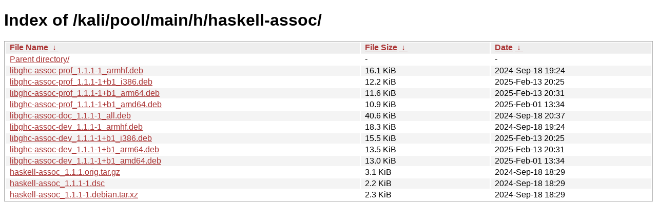

--- FILE ---
content_type: text/html
request_url: https://archive-4.kali.org/kali/pool/main/h/haskell-assoc/?C=N&O=D
body_size: 1016
content:
<!DOCTYPE html><html><head><meta http-equiv="content-type" content="text/html; charset=utf-8"><meta name="viewport" content="width=device-width"><style type="text/css">body,html {background:#fff;font-family:"Bitstream Vera Sans","Lucida Grande","Lucida Sans Unicode",Lucidux,Verdana,Lucida,sans-serif;}tr:nth-child(even) {background:#f4f4f4;}th,td {padding:0.1em 0.5em;}th {text-align:left;font-weight:bold;background:#eee;border-bottom:1px solid #aaa;}#list {border:1px solid #aaa;width:100%;}a {color:#a33;}a:hover {color:#e33;}</style>

<title>Index of /kali/pool/main/h/haskell-assoc/</title>
</head><body><h1>Index of /kali/pool/main/h/haskell-assoc/</h1>
<table id="list"><thead><tr><th style="width:55%"><a href="?C=N&amp;O=A">File Name</a>&nbsp;<a href="?C=N&amp;O=D">&nbsp;&darr;&nbsp;</a></th><th style="width:20%"><a href="?C=S&amp;O=A">File Size</a>&nbsp;<a href="?C=S&amp;O=D">&nbsp;&darr;&nbsp;</a></th><th style="width:25%"><a href="?C=M&amp;O=A">Date</a>&nbsp;<a href="?C=M&amp;O=D">&nbsp;&darr;&nbsp;</a></th></tr></thead>
<tbody><tr><td class="link"><a href="../?C=N&amp;O=D">Parent directory/</a></td><td class="size">-</td><td class="date">-</td></tr>
<tr><td class="link"><a href="libghc-assoc-prof_1.1.1-1_armhf.deb" title="libghc-assoc-prof_1.1.1-1_armhf.deb">libghc-assoc-prof_1.1.1-1_armhf.deb</a></td><td class="size">16.1 KiB</td><td class="date">2024-Sep-18 19:24</td></tr>
<tr><td class="link"><a href="libghc-assoc-prof_1.1.1-1%2Bb1_i386.deb" title="libghc-assoc-prof_1.1.1-1+b1_i386.deb">libghc-assoc-prof_1.1.1-1+b1_i386.deb</a></td><td class="size">12.2 KiB</td><td class="date">2025-Feb-13 20:25</td></tr>
<tr><td class="link"><a href="libghc-assoc-prof_1.1.1-1%2Bb1_arm64.deb" title="libghc-assoc-prof_1.1.1-1+b1_arm64.deb">libghc-assoc-prof_1.1.1-1+b1_arm64.deb</a></td><td class="size">11.6 KiB</td><td class="date">2025-Feb-13 20:31</td></tr>
<tr><td class="link"><a href="libghc-assoc-prof_1.1.1-1%2Bb1_amd64.deb" title="libghc-assoc-prof_1.1.1-1+b1_amd64.deb">libghc-assoc-prof_1.1.1-1+b1_amd64.deb</a></td><td class="size">10.9 KiB</td><td class="date">2025-Feb-01 13:34</td></tr>
<tr><td class="link"><a href="libghc-assoc-doc_1.1.1-1_all.deb" title="libghc-assoc-doc_1.1.1-1_all.deb">libghc-assoc-doc_1.1.1-1_all.deb</a></td><td class="size">40.6 KiB</td><td class="date">2024-Sep-18 20:37</td></tr>
<tr><td class="link"><a href="libghc-assoc-dev_1.1.1-1_armhf.deb" title="libghc-assoc-dev_1.1.1-1_armhf.deb">libghc-assoc-dev_1.1.1-1_armhf.deb</a></td><td class="size">18.3 KiB</td><td class="date">2024-Sep-18 19:24</td></tr>
<tr><td class="link"><a href="libghc-assoc-dev_1.1.1-1%2Bb1_i386.deb" title="libghc-assoc-dev_1.1.1-1+b1_i386.deb">libghc-assoc-dev_1.1.1-1+b1_i386.deb</a></td><td class="size">15.5 KiB</td><td class="date">2025-Feb-13 20:25</td></tr>
<tr><td class="link"><a href="libghc-assoc-dev_1.1.1-1%2Bb1_arm64.deb" title="libghc-assoc-dev_1.1.1-1+b1_arm64.deb">libghc-assoc-dev_1.1.1-1+b1_arm64.deb</a></td><td class="size">13.5 KiB</td><td class="date">2025-Feb-13 20:31</td></tr>
<tr><td class="link"><a href="libghc-assoc-dev_1.1.1-1%2Bb1_amd64.deb" title="libghc-assoc-dev_1.1.1-1+b1_amd64.deb">libghc-assoc-dev_1.1.1-1+b1_amd64.deb</a></td><td class="size">13.0 KiB</td><td class="date">2025-Feb-01 13:34</td></tr>
<tr><td class="link"><a href="haskell-assoc_1.1.1.orig.tar.gz" title="haskell-assoc_1.1.1.orig.tar.gz">haskell-assoc_1.1.1.orig.tar.gz</a></td><td class="size">3.1 KiB</td><td class="date">2024-Sep-18 18:29</td></tr>
<tr><td class="link"><a href="haskell-assoc_1.1.1-1.dsc" title="haskell-assoc_1.1.1-1.dsc">haskell-assoc_1.1.1-1.dsc</a></td><td class="size">2.2 KiB</td><td class="date">2024-Sep-18 18:29</td></tr>
<tr><td class="link"><a href="haskell-assoc_1.1.1-1.debian.tar.xz" title="haskell-assoc_1.1.1-1.debian.tar.xz">haskell-assoc_1.1.1-1.debian.tar.xz</a></td><td class="size">2.3 KiB</td><td class="date">2024-Sep-18 18:29</td></tr>
</tbody></table></body></html>